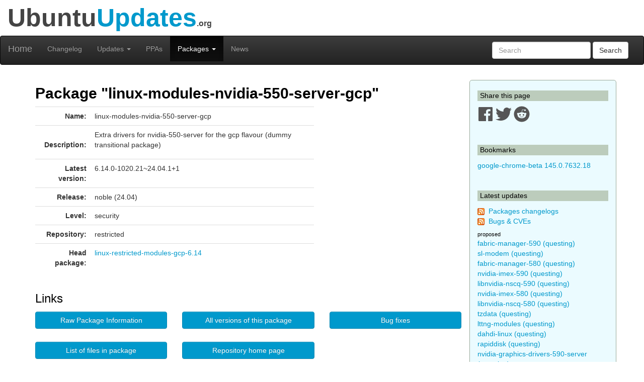

--- FILE ---
content_type: text/html; charset=utf-8
request_url: https://ubuntuupdates.org/package/core/noble/restricted/security/linux-modules-nvidia-550-server-gcp
body_size: 7429
content:
<!DOCTYPE html>
<html lang="en">
  <head>
    <meta charset="utf-8">
    <meta http-equiv="X-UA-Compatible" content="IE=edge">
    <meta name="viewport" content="width=device-width, initial-scale=1">
    <title>UbuntuUpdates - Package &quot;linux-modules-nvidia-550-server-gcp&quot; (noble 24.04)</title>
    <meta name="google-site-verification" content="BFbFSV05BmJR1srZ5Pt8VW8LDP3QfR--CgCjBs88XZY" />
    <meta name="yandex-verification" content="74eec0a7e2b43ae2" />

    <script>
      window.ga=window.ga||function(){(ga.q=ga.q||[]).push(arguments)};ga.l=+new Date;
      ga('create', 'UA-6527888-5', 'auto');
      ga('send', 'pageview');
    </script>
    <script async src='https://www.google-analytics.com/analytics.js'></script>

    <link rel="stylesheet" href="/assets/application-74f90320d6d30889fa5c9061362eb3eeb73a9c80f2af1c5ad3d6aecb175b9fd7.css" data-turbo-track="reload" />
    <script type="importmap" data-turbo-track="reload">{
  "imports": {
    "application": "/assets/application-6a8af3cc534a4ab679cab58bc99666b795b81eeefa513184bd4687d62430018d.js",
    "jquery": "https://code.jquery.com/jquery-3.6.0.min.js",
    "popper": "https://ga.jspm.io/npm:@popperjs/core@2.11.2/lib/index.js",
    "bootstrap": "/assets/bootstrap.min-59b9b71fc4545de6cbc252d15e5acbd21e410a6f4ebb92ed2807e832aab40baa.js",
    "@hotwired/turbo-rails": "/assets/turbo.min-4cfe7c6aaeb9120821760aa53763dff54fbc561e500da6482fc43c54c7384929.js",
    "@rails/ujs": "https://ga.jspm.io/npm:@rails/ujs@7.0.3-1/lib/assets/compiled/rails-ujs.js"
  }
}</script>
<link rel="modulepreload" href="/assets/application-6a8af3cc534a4ab679cab58bc99666b795b81eeefa513184bd4687d62430018d.js">
<link rel="modulepreload" href="https://code.jquery.com/jquery-3.6.0.min.js">
<link rel="modulepreload" href="https://ga.jspm.io/npm:@popperjs/core@2.11.2/lib/index.js">
<link rel="modulepreload" href="/assets/bootstrap.min-59b9b71fc4545de6cbc252d15e5acbd21e410a6f4ebb92ed2807e832aab40baa.js">
<link rel="modulepreload" href="/assets/turbo.min-4cfe7c6aaeb9120821760aa53763dff54fbc561e500da6482fc43c54c7384929.js">
<link rel="modulepreload" href="https://ga.jspm.io/npm:@rails/ujs@7.0.3-1/lib/assets/compiled/rails-ujs.js">
<script type="module">import "application"</script>

    <link href="/packages/latest_logs?dist=all+releases&noppa=1&format=atom" rel="alternate" title="ATOM" type="application/atom+xml" />
    <link href="/packages/latest_logs?dist=all+releases&noppa=1&format=rss" rel="alternate" title="RSS" type="application/rss+xml" />
    <meta name="csrf-param" content="authenticity_token" />
<meta name="csrf-token" content="2Bnm3P5Qk2LJzs9DXAQX99cFfiRuMvHBvhFlTSDR-Mt7CHBGCe9hrFBvoQ7dkpyI3V4v6W10InaArAWpoemvBQ" />
    

    <link rel="stylesheet" href="https://use.fontawesome.com/releases/v5.7.1/css/all.css" integrity="sha384-fnmOCqbTlWIlj8LyTjo7mOUStjsKC4pOpQbqyi7RrhN7udi9RwhKkMHpvLbHG9Sr" crossorigin="anonymous">

    <script defer data-api="https://plosible.vpsbenchmarks.com/api/event" data-domain="ubuntuupdates.org" src="/js/plausible.uupdates.js">
    </script>
  </head>


  <body class="uupdates packages full_url">


    <div class="container-fluid" id="top-header">
      <div class="row">
        <div class="col-md-12">Ubuntu<span style="color: #09C;">Updates</span><span style='font-size: 16px'>.org</span></div>
      </div>
    </div>

    <nav id='general-navbar' class="navbar navbar-inverse" role="navigation">
  <div class="container-fluid">
    <!-- Brand and toggle get grouped for better mobile display -->
    <div class="navbar-header">
      <button type="button" class="navbar-toggle collapsed" data-toggle="collapse" data-target="#bs-example-navbar-collapse-1">
        <span class="sr-only">Toggle navigation</span>
        <span class="icon-bar"></span>
        <span class="icon-bar"></span>
        <span class="icon-bar"></span>
      </button>
      <a class="navbar-brand" href="/" data-turbo="false">Home</a>
    </div>

    <!-- Collect the nav links, forms, and other content for toggling -->
    <div class="collapse navbar-collapse" id="bs-example-navbar-collapse-1">
      <ul class="nav navbar-nav">
        <li ><a href="/packages/latest_logs">Changelog</a></li>
        <li class="dropdown " >
  <a href="#" class="dropdown-toggle" data-toggle="dropdown" role="button" aria-expanded="false">Updates
    <span class="caret"></span></a>
  <ul class="dropdown-menu" role="menu">
    <li><a class="menulink" href="/package_logs?type=all">All</a></li><li><a class="menulink" href="/package_logs?type=dists&amp;vals=questing">Questing</a></li>
<li><a class="menulink" href="/package_logs?type=dists&amp;vals=plucky">Plucky</a></li>
<li><a class="menulink" href="/package_logs?type=dists&amp;vals=noble">Noble</a></li>
<li><a class="menulink" href="/package_logs?type=dists&amp;vals=jammy">Jammy</a></li>
<li><a class="menulink" href="/package_logs?type=dists&amp;vals=focal">Focal</a></li>
<li><a class="menulink" href="/package_logs?type=dists&amp;vals=bionic">Bionic</a></li>

  </ul>
</li>
        <li ><a href="/ppas">PPAs</a></li>
        <li class="dropdown active" >
  <a href="#" class="dropdown-toggle" data-toggle="dropdown" role="button" aria-expanded="false">Packages
    <span class="caret"></span></a>
  <ul class="dropdown-menu" role="menu">
    <li><a class="menulink" href="/package_metas/alphabetical">Alphabetical list</a></li>
<li><a class="menulink" href="/package_metas">Search</a></li>
<li><a class="menulink" href="/bugs">Bugs</a></li>

  </ul>
</li>
        <li ><a href="/posts">News</a></li>
      </ul>
      <form class="navbar-form navbar-right" action="/package_metas" accept-charset="UTF-8" method="get">
        <div class="form-group">
          <input type="text" name='q' class="form-control" placeholder="Search">
        </div>
        <button type="submit" class="btn btn-default">Search</button>
</form>    </div><!-- /.navbar-collapse -->
  </div><!-- /.container-fluid -->
</nav>


    <div class="container">

    <div class="row">
      <div id="maincol" class="col-md-9">

        <h1>Package "linux-modules-nvidia-550-server-gcp"</h1>



<div class="row">
  <div class="col-md-8 col-xs-12">
    <table class="table" cellpadding=3 width=100%>
    <tr>
        <td width=110px align="right"><b>Name:</b></td>
        <td>linux-modules-nvidia-550-server-gcp
            
        </td>
    </tr>
    <tr>
        <td valign="top" align="right"><br><b>Description:</b></td>
        <td style="word-break: break-word;">
            <p>Extra drivers for nvidia-550-server for the gcp flavour (dummy transitional package)</p>
        </td>
    </tr>
    <tr>
        <td align="right"><b>Latest version:</b></td>
        <td>6.14.0-1020.21~24.04.1+1</td>
    </tr>
    <tr>
        <td align="right"><b>Release:</b></td>
        <td>noble (24.04)</td>
    </tr>
    <tr>
        <td align="right"><b>Level:</b></td>
        <td>security</td>
    </tr>
    <tr>
        <td align="right"><b>Repository:</b></td>
        <td>restricted</td>
    </tr>
         <tr>
            <td align="right"><b>Head package:</b></td>
            <td><a title="linux-restricted-modules-gcp-6.14 (noble security restricted)" href="/package/core/noble/restricted/security/linux-restricted-modules-gcp-6.14">linux-restricted-modules-gcp-6.14</a></td>
         </tr>
    </table>
  </div>
  <div class="col-md-4 col-xs-12">
  </div>
</div>

<h2>Links</h2>

<div class="row">
  <div class="col-xs-8 col-md-4">
        <div id="link_listfile_data">
            <a class="btn btn-primary listfile-button btn-block" role="button" href="/listfile_data/2844848">Raw Package Information</a>
        </div>
  </div>
  <div class="col-xs-8 col-md-4">
    <a class="btn btn-primary btn-block" role="button" href="/pm/linux-modules-nvidia-550-server-gcp">All versions of this package</a>
  </div>
  <div class="col-xs-8 col-md-4">
    <a class="btn btn-primary btn-block" role="button" href="/bugs?package_name=linux-modules-nvidia-550-server-gcp">Bug fixes</a>
  </div>
</div>

<br/>

<div class="row">
  <div class="col-xs-8 col-md-4">
    <a class="btn btn-primary btn-block" role="button" href="http://packages.ubuntu.com/noble/all/linux-modules-nvidia-550-server-gcp/filelist">List of files in package</a>
  </div>
  <div class="col-xs-8 col-md-4">
    <a class="btn btn-primary btn-block" role="button" href="http://launchpad.net/ubuntu/noble/+source/linux-restricted-modules-gcp-6.14/6.14.0-1020.21~24.04.1+1">Repository home page</a>
  </div>
</div>
    <h2>Download "linux-modules-nvidia-550-server-gcp"</h2>
    <div class="row">
        <div class="col-xs-8 col-md-4 ">
            <a class="btn btn-warning btn-block" role="button" href="http://security.ubuntu.com/ubuntu/pool/restricted/l/linux-restricted-modules-gcp-6.14/linux-modules-nvidia-550-server-gcp_6.14.0-1020.21~24.04.1+1_i386.deb">32-bit deb package</a>
        </div>
        <div class="col-xs-8 col-md-4">
            <a class="btn btn-warning btn-block" role="button" href="http://security.ubuntu.com/ubuntu/pool/restricted/l/linux-restricted-modules-gcp-6.14/linux-modules-nvidia-550-server-gcp_6.14.0-1020.21~24.04.1+1_amd64.deb">64-bit deb package</a>
        </div>
        <div class="col-xs-8 col-md-4">
        <a class="btn btn-danger btn-block" style="width: 200px;" role="button" href="apt:linux-modules-nvidia-550-server-gcp">APT INSTALL</a>
        </div>
      </div>


<div id="listfile_data">
</div>

<br/>
<h2>Other versions of "linux-modules-nvidia-550-server-gcp" in Noble</h2>

    <table class="table" width=100%>
      <tr><th class="table-header">Repository</th>
          <th class="table-header">Area</th>
          <th class="table-header">Version</th>
      </tr>
        <tr>
            <td>base</td>
            <td>restricted</td>
            <td><a title="linux-modules-nvidia-550-server-gcp (noble base restricted)" href="/package/core/noble/restricted/base/linux-modules-nvidia-550-server-gcp">6.8.0-1007.7</a></td>
        </tr>
        <tr>
            <td>updates</td>
            <td>restricted</td>
            <td><a title="linux-modules-nvidia-550-server-gcp (noble updates restricted)" href="/package/core/noble/restricted/updates/linux-modules-nvidia-550-server-gcp">6.14.0-1021.22~24.04.1+3</a></td>
        </tr>
        <tr>
            <td class="warning" colspan=2>PPA: Canonical Kernel Team</td>
            <td class="warning"><a title="linux-modules-nvidia-550-server-gcp (noble base main)" href="/package/canonical_kernel_team/noble/main/base/linux-modules-nvidia-550-server-gcp">6.17.0-1007.7~24.04.1</a></td>
        </tr>
    </table>

<br>




<h2>Changelog</h2>
    <a name="6.14.0-1020.21~24.04.1+1"></a>
    <table class="table table-bordered" width=100%>
    <tr>
        <th class="table-header"><b>Version:&nbsp;</b>6.14.0-1020.21~24.04.1+1
        </th>
        <th class="table-header" align="right">2025-12-09 18:31:58 UTC
        </th>
    </tr>
    <tr>
        <td colspan=2>
            <tt style="word-break: break-word;"><p>&nbsp;&nbsp;linux-restricted-modules-gcp-6.14 (6.14.0-1020.21~24.04.1+1) noble; urgency=medium</p>

<p>&nbsp;&nbsp;* Packaging resync (LP: #1786013)
<br />&nbsp;&nbsp;&nbsp;&nbsp;- [Packaging] debian/dkms-versions -- update from kernel-versions
<br />&nbsp;&nbsp;&nbsp;&nbsp;&nbsp;&nbsp;(adhoc/2025.10.13)</p>

<p>&nbsp;-- Andy Whitcroft &lt;email address hidden&gt;  Mon, 27 Oct 2025 13:11:31 +0000</p></tt>
        </td>
    </tr>


    <tr><td colspan=2><a href="http://launchpad.net/ubuntu/+archive/primary/+files/linux-restricted-modules-gcp-6.14_6.14.0-1019.20~24.04.1+1_6.14.0-1020.21~24.04.1+1.diff.gz">Source diff to previous version</a></td></tr>
        <tr>
        <td colspan=2>
            <a name="6.14.0-1020.21~24.04.1+1-bugs"></a>
            <table>
                <tr>
                <td width=150><a href='https://bugs.launchpad.net/bugs/1786013'>1786013</a></td>
                <td>Packaging resync</td>
                </tr>
            </table>
        </td>
        </tr>

    </table>
    <br/>
    <a name="6.14.0-1019.20~24.04.1+1"></a>
    <table class="table table-bordered" width=100%>
    <tr>
        <th class="table-header"><b>Version:&nbsp;</b>6.14.0-1019.20~24.04.1+1
        </th>
        <th class="table-header" align="right">2025-11-03 18:08:08 UTC
        </th>
    </tr>
    <tr>
        <td colspan=2>
            <tt style="word-break: break-word;"><p>&nbsp;&nbsp;linux-restricted-modules-gcp-6.14 (6.14.0-1019.20~24.04.1+1) noble; urgency=medium</p>

<p>&nbsp;&nbsp;* Packaging resync (LP: #1786013)
<br />&nbsp;&nbsp;&nbsp;&nbsp;- [Packaging] debian/dkms-versions -- update from kernel-versions
<br />&nbsp;&nbsp;&nbsp;&nbsp;&nbsp;&nbsp;(adhoc/s2025.09.15)</p>

<p>&nbsp;-- Andy Whitcroft &lt;email address hidden&gt;  Fri, 17 Oct 2025 13:41:27 +0100</p></tt>
        </td>
    </tr>


    <tr><td colspan=2><a href="http://launchpad.net/ubuntu/+archive/primary/+files/linux-restricted-modules-gcp-6.14_6.14.0-1018.19~24.04.1+1_6.14.0-1019.20~24.04.1+1.diff.gz">Source diff to previous version</a></td></tr>
        <tr>
        <td colspan=2>
            <a name="6.14.0-1019.20~24.04.1+1-bugs"></a>
            <table>
                <tr>
                <td width=150><a href='https://bugs.launchpad.net/bugs/1786013'>1786013</a></td>
                <td>Packaging resync</td>
                </tr>
            </table>
        </td>
        </tr>

    </table>
    <br/>
    <a name="6.14.0-1018.19~24.04.1+1"></a>
    <table class="table table-bordered" width=100%>
    <tr>
        <th class="table-header"><b>Version:&nbsp;</b>6.14.0-1018.19~24.04.1+1
        </th>
        <th class="table-header" align="right">2025-10-27 18:08:25 UTC
        </th>
    </tr>
    <tr>
        <td colspan=2>
            <tt style="word-break: break-word;"><p>&nbsp;&nbsp;linux-restricted-modules-gcp-6.14 (6.14.0-1018.19~24.04.1+1) noble; urgency=medium</p>

<p>&nbsp;&nbsp;* Packaging resync (LP: #1786013)
<br />&nbsp;&nbsp;&nbsp;&nbsp;- [Packaging] debian/dkms-versions -- update from kernel-versions
<br />&nbsp;&nbsp;&nbsp;&nbsp;&nbsp;&nbsp;(adhoc/2025.09.15)</p>

<p>&nbsp;-- Andy Whitcroft &lt;email address hidden&gt;  Fri, 10 Oct 2025 23:33:12 +0100</p></tt>
        </td>
    </tr>


    <tr><td colspan=2><a href="http://launchpad.net/ubuntu/+archive/primary/+files/linux-restricted-modules-gcp-6.14_6.14.0-1017.18~24.04.1+2_6.14.0-1018.19~24.04.1+1.diff.gz">Source diff to previous version</a></td></tr>
        <tr>
        <td colspan=2>
            <a name="6.14.0-1018.19~24.04.1+1-bugs"></a>
            <table>
                <tr>
                <td width=150><a href='https://bugs.launchpad.net/bugs/1786013'>1786013</a></td>
                <td>Packaging resync</td>
                </tr>
            </table>
        </td>
        </tr>

    </table>
    <br/>
    <a name="6.14.0-1017.18~24.04.1+2"></a>
    <table class="table table-bordered" width=100%>
    <tr>
        <th class="table-header"><b>Version:&nbsp;</b>6.14.0-1017.18~24.04.1+2
        </th>
        <th class="table-header" align="right">2025-10-21 21:08:00 UTC
        </th>
    </tr>
    <tr>
        <td colspan=2>
            <tt style="word-break: break-word;"><p>&nbsp;&nbsp;linux-restricted-modules-gcp-6.14 (6.14.0-1017.18~24.04.1+2) noble; urgency=medium</p>

<p>&nbsp;&nbsp;* Packaging resync (LP: #1786013)
<br />&nbsp;&nbsp;&nbsp;&nbsp;- [Packaging] debian/dkms-versions -- update from kernel-versions
<br />&nbsp;&nbsp;&nbsp;&nbsp;&nbsp;&nbsp;(adhoc/s2025.08.11)</p>

<p>&nbsp;-- Andy Whitcroft &lt;email address hidden&gt;  Wed, 08 Oct 2025 21:39:26 +0100</p></tt>
        </td>
    </tr>


    <tr><td colspan=2><a href="http://launchpad.net/ubuntu/+archive/primary/+files/linux-restricted-modules-gcp-6.14_6.14.0-1017.18~24.04.1_6.14.0-1017.18~24.04.1+2.diff.gz">Source diff to previous version</a></td></tr>
        <tr>
        <td colspan=2>
            <a name="6.14.0-1017.18~24.04.1+2-bugs"></a>
            <table>
                <tr>
                <td width=150><a href='https://bugs.launchpad.net/bugs/1786013'>1786013</a></td>
                <td>Packaging resync</td>
                </tr>
            </table>
        </td>
        </tr>

    </table>
    <br/>
    <a name="6.14.0-1017.18~24.04.1"></a>
    <table class="table table-bordered" width=100%>
    <tr>
        <th class="table-header"><b>Version:&nbsp;</b>6.14.0-1017.18~24.04.1
        </th>
        <th class="table-header" align="right">2025-10-06 13:07:10 UTC
        </th>
    </tr>
    <tr>
        <td colspan=2>
            <tt style="word-break: break-word;"><p>&nbsp;&nbsp;linux-restricted-modules-gcp-6.14 (6.14.0-1017.18~24.04.1) noble; urgency=medium</p>

<p>&nbsp;&nbsp;* Main version: 6.14.0-1017.18~24.04.1</p>

<p>&nbsp;&nbsp;* Packaging resync (LP: #1786013)
<br />&nbsp;&nbsp;&nbsp;&nbsp;- [Packaging] debian/tracking-bug -- resync from main package
<br />&nbsp;&nbsp;&nbsp;&nbsp;- [Packaging] debian/dkms-versions -- update from kernel-versions
<br />&nbsp;&nbsp;&nbsp;&nbsp;&nbsp;&nbsp;(main/s2025.08.11)</p>

<p>&nbsp;-- Tim Whisonant &lt;email address hidden&gt;  Tue, 23 Sep 2025 09:09:20 -0700</p></tt>
        </td>
    </tr>


    
        <tr>
        <td colspan=2>
            <a name="6.14.0-1017.18~24.04.1-bugs"></a>
            <table>
                <tr>
                <td width=150><a href='https://bugs.launchpad.net/bugs/1786013'>1786013</a></td>
                <td>Packaging resync</td>
                </tr>
            </table>
        </td>
        </tr>

    </table>
    <br/>

<div role="navigation" aria-label="Pagination" class="pagination"><span class="previous_page disabled" aria-label="Previous page">&#8592; Previous</span> <em class="current" aria-label="Page 1" aria-current="page">1</em> <a rel="next" aria-label="Page 2" href="/package/core/noble/restricted/security/linux-modules-nvidia-550-server-gcp?id=2844848&amp;page=2">2</a> <a class="next_page" aria-label="Next page" rel="next" href="/package/core/noble/restricted/security/linux-modules-nvidia-550-server-gcp?id=2844848&amp;page=2">Next &#8594;</a></div>

        <br/>
        <hr/>

        <div style="text-align:center;margin-top:1.4em">
            <a href="/about">About</a>
            &nbsp;&nbsp;-&nbsp;&nbsp;
            Send Feedback to @ubuntu_updates
        </div>
      </div>


      <div id="sidebar" class="col-md-3">
          

<h3 class='sidebar'>Share this page</h3>

<a href="https://www.facebook.com/sharer/sharer.php?u=http%3A%2F%2Fubuntuupdates.org%2Fpackage%2Fcore%2Fnoble%2Frestricted%2Fsecurity%2Flinux-modules-nvidia-550-server-gcp" target="_blank" rel="noopener">
  <svg xmlns="http://www.w3.org/2000/svg" viewBox="0 0 448 512" width="32" height="32" >
  <path fill="#555" d="M448 56.7v398.5c0 13.7-11.1 24.7-24.7 24.7H309.1V306.5h58.2l8.7-67.6h-67v-43.2c0-19.6 5.4-32.9 33.5-32.9h35.8v-60.5c-6.2-.8-27.4-2.7-52.2-2.7-51.6 0-87 31.5-87 89.4v49.9h-58.4v67.6h58.4V480H24.7C11.1 480 0 468.9 0 455.3V56.7C0 43.1 11.1 32 24.7 32h398.5c13.7 0 24.8 11.1 24.8 24.7z"/>
</svg>

</a>
<a href="https://twitter.com/intent/tweet/?text=UbuntuUpdates+-+Package+%22linux-modules-nvidia-550-server-gcp%22+%28noble+24.04%29+by+%40ubuntu_updates&url=http%3A%2F%2Fubuntuupdates.org%2Fpackage%2Fcore%2Fnoble%2Frestricted%2Fsecurity%2Flinux-modules-nvidia-550-server-gcp" target="_blank" rel="noopener">
  <svg xmlns="http://www.w3.org/2000/svg" viewBox="0 0 512 512" width="32" height="32">
  <path fill="#555" d="M459.37 151.716c.325 4.548.325 9.097.325 13.645 0 138.72-105.583 298.558-298.558 298.558-59.452 0-114.68-17.219-161.137-47.106 8.447.974 16.568 1.299 25.34 1.299 49.055 0 94.213-16.568 130.274-44.832-46.132-.975-84.792-31.188-98.112-72.772 6.498.974 12.995 1.624 19.818 1.624 9.421 0 18.843-1.3 27.614-3.573-48.081-9.747-84.143-51.98-84.143-102.985v-1.299c13.969 7.797 30.214 12.67 47.431 13.319-28.264-18.843-46.781-51.005-46.781-87.391 0-19.492 5.197-37.36 14.294-52.954 51.655 63.675 129.3 105.258 216.365 109.807-1.624-7.797-2.599-15.918-2.599-24.04 0-57.828 46.782-104.934 104.934-104.934 30.213 0 57.502 12.67 76.67 33.137 23.715-4.548 46.456-13.32 66.599-25.34-7.798 24.366-24.366 44.833-46.132 57.827 21.117-2.273 41.584-8.122 60.426-16.243-14.292 20.791-32.161 39.308-52.628 54.253z"/>
</svg>

</a>
<a href="https://reddit.com/submit?url=http%3A%2F%2Fubuntuupdates.org%2Fpackage%2Fcore%2Fnoble%2Frestricted%2Fsecurity%2Flinux-modules-nvidia-550-server-gcp&title=UbuntuUpdates+-+Package+%22linux-modules-nvidia-550-server-gcp%22+%28noble+24.04%29+by+%40ubuntu_updates" target="_blank" rel="noopener">
  <svg xmlns="http://www.w3.org/2000/svg" viewBox="0 0 512 512" width="32" height="32">
  <path fill="#555" d="M201.5 305.5c-13.8 0-24.9-11.1-24.9-24.6 0-13.8 11.1-24.9 24.9-24.9 13.6 0 24.6 11.1 24.6 24.9 0 13.6-11.1 24.6-24.6 24.6zM504 256c0 137-111 248-248 248S8 393 8 256 119 8 256 8s248 111 248 248zm-132.3-41.2c-9.4 0-17.7 3.9-23.8 10-22.4-15.5-52.6-25.5-86.1-26.6l17.4-78.3 55.4 12.5c0 13.6 11.1 24.6 24.6 24.6 13.8 0 24.9-11.3 24.9-24.9s-11.1-24.9-24.9-24.9c-9.7 0-18 5.8-22.1 13.8l-61.2-13.6c-3-.8-6.1 1.4-6.9 4.4l-19.1 86.4c-33.2 1.4-63.1 11.3-85.5 26.8-6.1-6.4-14.7-10.2-24.1-10.2-34.9 0-46.3 46.9-14.4 62.8-1.1 5-1.7 10.2-1.7 15.5 0 52.6 59.2 95.2 132 95.2 73.1 0 132.3-42.6 132.3-95.2 0-5.3-.6-10.8-1.9-15.8 31.3-16 19.8-62.5-14.9-62.5zM302.8 331c-18.2 18.2-76.1 17.9-93.6 0-2.2-2.2-6.1-2.2-8.3 0-2.5 2.5-2.5 6.4 0 8.6 22.8 22.8 87.3 22.8 110.2 0 2.5-2.2 2.5-6.1 0-8.6-2.2-2.2-6.1-2.2-8.3 0zm7.7-75c-13.6 0-24.6 11.1-24.6 24.9 0 13.6 11.1 24.6 24.6 24.6 13.8 0 24.9-11.1 24.9-24.6 0-13.8-11-24.9-24.9-24.9z"/>
</svg>

</a>




<br/><br/>
<h3 class='sidebar'>Bookmarks</h3>
    <a title="google-chrome-beta (stable base main)" href="/package/google_chrome/stable/main/base/google-chrome-beta">google-chrome-beta 145.0.7632.18</a>
    <br/>

<br/>
<h3 class='sidebar'>Latest updates</h3>
<p><img src="/assets/feed-icon-14x14-0e386933fff46df0b25de6f534cc387a7728412ce56715e1dd1fddd67cb00beb.png" />&nbsp;
<a href="/packages/latest_logs?dist=all+releases&noppa=1&format=atom" rel="alternate" title="ATOM" type="application/atom+xml" >Packages changelogs</a>
<br/><img src="/assets/feed-icon-14x14-0e386933fff46df0b25de6f534cc387a7728412ce56715e1dd1fddd67cb00beb.png" />&nbsp;
<a href="/bugs.atom">Bugs &amp; CVEs</a>
</p>

<h4 class='smallmargin'>proposed</h4>
    <a style="text-decoration:none" title="fabric-manager-590 (questing proposed multiverse)" href="/package/core/questing/multiverse/proposed/fabric-manager-590">fabric-manager-590 (questing)</a>
    <br>
    <a style="text-decoration:none" title="sl-modem (questing proposed multiverse)" href="/package/core/questing/multiverse/proposed/sl-modem">sl-modem (questing)</a>
    <br>
    <a style="text-decoration:none" title="fabric-manager-580 (questing proposed multiverse)" href="/package/core/questing/multiverse/proposed/fabric-manager-580">fabric-manager-580 (questing)</a>
    <br>
    <a style="text-decoration:none" title="nvidia-imex-590 (questing proposed multiverse)" href="/package/core/questing/multiverse/proposed/nvidia-imex-590">nvidia-imex-590 (questing)</a>
    <br>
    <a style="text-decoration:none" title="libnvidia-nscq-590 (questing proposed multiverse)" href="/package/core/questing/multiverse/proposed/libnvidia-nscq-590">libnvidia-nscq-590 (questing)</a>
    <br>
    <a style="text-decoration:none" title="nvidia-imex-580 (questing proposed multiverse)" href="/package/core/questing/multiverse/proposed/nvidia-imex-580">nvidia-imex-580 (questing)</a>
    <br>
    <a style="text-decoration:none" title="libnvidia-nscq-580 (questing proposed multiverse)" href="/package/core/questing/multiverse/proposed/libnvidia-nscq-580">libnvidia-nscq-580 (questing)</a>
    <br>
    <a style="text-decoration:none" title="tzdata (questing proposed universe)" href="/package/core/questing/universe/proposed/tzdata">tzdata (questing)</a>
    <br>
    <a style="text-decoration:none" title="lttng-modules (questing proposed universe)" href="/package/core/questing/universe/proposed/lttng-modules">lttng-modules (questing)</a>
    <br>
    <a style="text-decoration:none" title="dahdi-linux (questing proposed universe)" href="/package/core/questing/universe/proposed/dahdi-linux">dahdi-linux (questing)</a>
    <br>
    <a style="text-decoration:none" title="rapiddisk (questing proposed universe)" href="/package/core/questing/universe/proposed/rapiddisk">rapiddisk (questing)</a>
    <br>
    <a style="text-decoration:none" title="nvidia-graphics-drivers-590-server (questing proposed restricted)" href="/package/core/questing/restricted/proposed/nvidia-graphics-drivers-590-server">nvidia-graphics-drivers-590-server (questing)</a>
    <br>
    <a style="text-decoration:none" title="nvidia-graphics-drivers-590 (questing proposed restricted)" href="/package/core/questing/restricted/proposed/nvidia-graphics-drivers-590">nvidia-graphics-drivers-590 (questing)</a>
    <br>
    <a style="text-decoration:none" title="nvidia-graphics-drivers-580-server (questing proposed restricted)" href="/package/core/questing/restricted/proposed/nvidia-graphics-drivers-580-server">nvidia-graphics-drivers-580-server (questing)</a>
    <br>
    <a style="text-decoration:none" title="nvidia-graphics-drivers-580 (questing proposed restricted)" href="/package/core/questing/restricted/proposed/nvidia-graphics-drivers-580">nvidia-graphics-drivers-580 (questing)</a>
    <br>
    <a style="text-decoration:none" title="u-boot (questing proposed main)" href="/package/core/questing/main/proposed/u-boot">u-boot (questing)</a>
    <br>
    <a style="text-decoration:none" title="tzdata (questing proposed main)" href="/package/core/questing/main/proposed/tzdata">tzdata (questing)</a>
    <br>
    <a style="text-decoration:none" title="fabric-manager-590 (noble proposed multiverse)" href="/package/core/noble/multiverse/proposed/fabric-manager-590">fabric-manager-590 (noble)</a>
    <br>
    <a style="text-decoration:none" title="fabric-manager-580 (noble proposed multiverse)" href="/package/core/noble/multiverse/proposed/fabric-manager-580">fabric-manager-580 (noble)</a>
    <br>
    <a style="text-decoration:none" title="sl-modem (noble proposed multiverse)" href="/package/core/noble/multiverse/proposed/sl-modem">sl-modem (noble)</a>
    <br>
    <a style="text-decoration:none" title="fabric-manager-570 (noble proposed multiverse)" href="/package/core/noble/multiverse/proposed/fabric-manager-570">fabric-manager-570 (noble)</a>
    <br>
    <a style="text-decoration:none" title="fabric-manager-535 (noble proposed multiverse)" href="/package/core/noble/multiverse/proposed/fabric-manager-535">fabric-manager-535 (noble)</a>
    <br>
    <a style="text-decoration:none" title="nvidia-imex-590 (noble proposed multiverse)" href="/package/core/noble/multiverse/proposed/nvidia-imex-590">nvidia-imex-590 (noble)</a>
    <br>
    <a style="text-decoration:none" title="libnvidia-nscq-590 (noble proposed multiverse)" href="/package/core/noble/multiverse/proposed/libnvidia-nscq-590">libnvidia-nscq-590 (noble)</a>
    <br>
    <a style="text-decoration:none" title="nvidia-imex-580 (noble proposed multiverse)" href="/package/core/noble/multiverse/proposed/nvidia-imex-580">nvidia-imex-580 (noble)</a>
    <br>
    <a style="text-decoration:none" title="libnvidia-nscq-580 (noble proposed multiverse)" href="/package/core/noble/multiverse/proposed/libnvidia-nscq-580">libnvidia-nscq-580 (noble)</a>
    <br>
<h4 class='smallmargin'>updates</h4>
    <a style="text-decoration:none" title="mesa (questing updates universe)" href="/package/core/questing/universe/updates/mesa">mesa (questing)</a>
    <br>
    <a style="text-decoration:none" title="rust-sudo-rs (questing updates main)" href="/package/core/questing/main/updates/rust-sudo-rs">rust-sudo-rs (questing)</a>
    <br>
    <a style="text-decoration:none" title="mesa (questing updates main)" href="/package/core/questing/main/updates/mesa">mesa (questing)</a>
    <br>
    <a style="text-decoration:none" title="linux-firmware (questing updates main)" href="/package/core/questing/main/updates/linux-firmware">linux-firmware (questing)</a>
    <br>
<p><i>See <a href="/package_logs">all</a>
</i></p>

<h3 class='sidebar'>PPA updates</h3>
<p><img src="/assets/feed-icon-14x14-0e386933fff46df0b25de6f534cc387a7728412ce56715e1dd1fddd67cb00beb.png" />&nbsp;
<a href="/ppas.atom">PPAs</a>
</p>

    <a style="text-decoration:none" title="nginx-nr-agent (base nginx) - Nginx from nginx.org" href="/package/nginx_from_nginx.org/bionic/nginx/base/nginx-nr-agent">nginx-nr-agent (bionic)</a>
    <br>
    <a style="text-decoration:none" title="linux-riscv (base main) - Canonical Kernel Team" href="/package/canonical_kernel_team/questing/main/base/linux-riscv">linux-riscv (questing)</a>
    <br>
    <a style="text-decoration:none" title="linux-restricted-signatures-azure-6.17 (base main) - Canonical Kernel Team" href="/package/canonical_kernel_team/noble/main/base/linux-restricted-signatures-azure-6.17">linux-restricted-signatures-azure-6.17 (noble)</a>
    <br>
    <a style="text-decoration:none" title="linux-restricted-signatures-azure-fde-6.17 (base main) - Canonical Kernel Team" href="/package/canonical_kernel_team/noble/main/base/linux-restricted-signatures-azure-fde-6.17">linux-restricted-signatures-azure-fde-6.17 (noble)</a>
    <br>
    <a style="text-decoration:none" title="linux-restricted-modules-azure-fde-6.17 (base main) - Canonical Kernel Team" href="/package/canonical_kernel_team/noble/main/base/linux-restricted-modules-azure-fde-6.17">linux-restricted-modules-azure-fde-6.17 (noble)</a>
    <br>
    <a style="text-decoration:none" title="linux-restricted-modules-azure-6.17 (base main) - Canonical Kernel Team" href="/package/canonical_kernel_team/noble/main/base/linux-restricted-modules-azure-6.17">linux-restricted-modules-azure-6.17 (noble)</a>
    <br>
    <a style="text-decoration:none" title="linux-signed-azure-6.17 (base main) - Canonical Kernel Team" href="/package/canonical_kernel_team/noble/main/base/linux-signed-azure-6.17">linux-signed-azure-6.17 (noble)</a>
    <br>
    <a style="text-decoration:none" title="linux-signed-azure-fde-6.17 (base main) - Canonical Kernel Team" href="/package/canonical_kernel_team/noble/main/base/linux-signed-azure-fde-6.17">linux-signed-azure-fde-6.17 (noble)</a>
    <br>
    <a style="text-decoration:none" title="linux-meta-azure-fde-6.17 (base main) - Canonical Kernel Team" href="/package/canonical_kernel_team/noble/main/base/linux-meta-azure-fde-6.17">linux-meta-azure-fde-6.17 (noble)</a>
    <br>
    <a style="text-decoration:none" title="linux-meta-azure-6.17 (base main) - Canonical Kernel Team" href="/package/canonical_kernel_team/noble/main/base/linux-meta-azure-6.17">linux-meta-azure-6.17 (noble)</a>
    <br>
    <a style="text-decoration:none" title="linux-generate-azure-fde-6.17 (base main) - Canonical Kernel Team" href="/package/canonical_kernel_team/noble/main/base/linux-generate-azure-fde-6.17">linux-generate-azure-fde-6.17 (noble)</a>
    <br>
    <a style="text-decoration:none" title="linux-generate-azure-6.17 (base main) - Canonical Kernel Team" href="/package/canonical_kernel_team/noble/main/base/linux-generate-azure-6.17">linux-generate-azure-6.17 (noble)</a>
    <br>
    <a style="text-decoration:none" title="linux-signed-gke (base main) - Canonical Kernel Team" href="/package/canonical_kernel_team/jammy/main/base/linux-signed-gke">linux-signed-gke (jammy)</a>
    <br>
    <a style="text-decoration:none" title="linux-meta-gke (base main) - Canonical Kernel Team" href="/package/canonical_kernel_team/jammy/main/base/linux-meta-gke">linux-meta-gke (jammy)</a>
    <br>
    <a style="text-decoration:none" title="linux-generate-gke (base main) - Canonical Kernel Team" href="/package/canonical_kernel_team/jammy/main/base/linux-generate-gke">linux-generate-gke (jammy)</a>
    <br>
    <a style="text-decoration:none" title="linux-restricted-signatures-lowlatency-hwe-6.8 (base main) - Canonical Kernel Team" href="/package/canonical_kernel_team/jammy/main/base/linux-restricted-signatures-lowlatency-hwe-6.8">linux-restricted-signatures-lowlatency-hwe-6.8 (jammy)</a>
    <br>
    <a style="text-decoration:none" title="code-insiders (base main) - VSCode" href="/package/vscode/stable/main/base/code-insiders">code-insiders (stable)</a>
    <br>
    <a style="text-decoration:none" title="google-chrome-canary (base main) - Google Chrome" href="/package/google_chrome/stable/main/base/google-chrome-canary">google-chrome-canary (stable)</a>
    <br>
    <a style="text-decoration:none" title="linux-restricted-modules-lowlatency-hwe-6.8 (base main) - Canonical Kernel Team" href="/package/canonical_kernel_team/jammy/main/base/linux-restricted-modules-lowlatency-hwe-6.8">linux-restricted-modules-lowlatency-hwe-6.8 (jammy)</a>
    <br>
    <a style="text-decoration:none" title="linux-signed-lowlatency-hwe-6.8 (base main) - Canonical Kernel Team" href="/package/canonical_kernel_team/jammy/main/base/linux-signed-lowlatency-hwe-6.8">linux-signed-lowlatency-hwe-6.8 (jammy)</a>
    <br>
    <a style="text-decoration:none" title="linux-meta-lowlatency-hwe-6.8 (base main) - Canonical Kernel Team" href="/package/canonical_kernel_team/jammy/main/base/linux-meta-lowlatency-hwe-6.8">linux-meta-lowlatency-hwe-6.8 (jammy)</a>
    <br>
    <a style="text-decoration:none" title="linux-generate-lowlatency-hwe-6.8 (base main) - Canonical Kernel Team" href="/package/canonical_kernel_team/jammy/main/base/linux-generate-lowlatency-hwe-6.8">linux-generate-lowlatency-hwe-6.8 (jammy)</a>
    <br>
    <a style="text-decoration:none" title="linux-lowlatency-hwe-6.8 (base main) - Canonical Kernel Team" href="/package/canonical_kernel_team/jammy/main/base/linux-lowlatency-hwe-6.8">linux-lowlatency-hwe-6.8 (jammy)</a>
    <br>
    <a style="text-decoration:none" title="opera-developer (base non-free) - Opera" href="/package/opera/stable/non-free/base/opera-developer">opera-developer (stable)</a>
    <br>
    <a style="text-decoration:none" title="vivaldi-snapshot (base main) - Vivaldi" href="/package/vivaldi/stable/main/base/vivaldi-snapshot">vivaldi-snapshot (stable)</a>
    <br>
    <a style="text-decoration:none" title="linux-qcom (base main) - Canonical Kernel Team" href="/package/canonical_kernel_team/noble/main/base/linux-qcom">linux-qcom (noble)</a>
    <br>
    <a style="text-decoration:none" title="antigravity (base main) - Google Antigravity" href="/package/google_antigravity/antigravity-debian/main/base/antigravity">antigravity (antigravity-debian)</a>
    <br>
    <a style="text-decoration:none" title="libpg-query (base main) - Postgresql" href="/package/postgresql/jammy-pgdg/main/base/libpg-query">libpg-query (jammy-pgdg)</a>
    <br>
    <a style="text-decoration:none" title="pspg (base main) - Postgresql" href="/package/postgresql/jammy-pgdg/main/base/pspg">pspg (jammy-pgdg)</a>
    <br>
    <a style="text-decoration:none" title="linux-restricted-signatures-azure-fde (base main) - Canonical Kernel Team" href="/package/canonical_kernel_team/noble/main/base/linux-restricted-signatures-azure-fde">linux-restricted-signatures-azure-fde (noble)</a>
    <br>
<p><i>See <a href="/package_logs?type=ppas&amp;vals=all">all</a>
</i></p>
<br>

      </div>

    </div> <!-- row -->

    </div> <!-- container -->

  </body>
</html>
